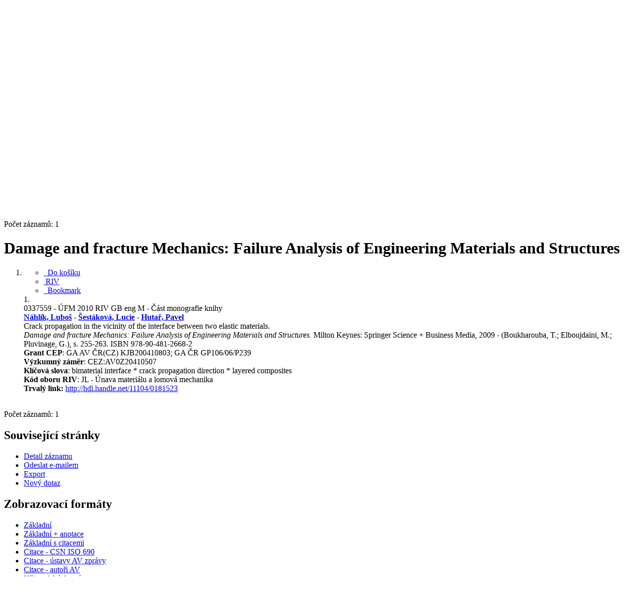

--- FILE ---
content_type: text/html; charset=utf-8
request_url: https://asep.lib.cas.cz/arl-cav/cs/detail-cav_un_epca-0337559-Damage-and-fracture-Mechanics-Failure-Analysis-of-Engineering-Materials-and-Structures/?idx=cav_un_epca*0337559
body_size: 9622
content:

<!-- TPL: csp.templates2.parts.root -->
<!DOCTYPE html><html id="detail" lang="cs-CZ" dir="ltr" class=""><head>

<!-- TPL: csp.user.cav.templates2.parts.head -->
<meta name="viewport" content="width=device-width, initial-scale=1, shrink-to-fit=no"><meta charset="UTF-8"><meta id="ipac" name="author" content="IPAC: Cosmotron Bohemia, s.r.o. - www.cosmotron.cz" data-version="4.8.63a - 22.05.2025" data-login="0" data-ns="" data-url="https://asep.lib.cas.cz/i2/" data-ictx="cav" data-skin="bs1" data-cachebuster="2h9" data-logbasket="0" data-elink="0" data-lang="cs" data-country="CZ" data-scrollup="" data-src="cav_un_epca-1" data-cookie-choose=1 data-cookie-preferential=0 data-cookie-analytical=0 data-cookie-marketing=0 data-mainjs="">
<!-- TPL: csp.templates2.parts.metaog -->

<!-- TPL: csp.templates2.parts.metalink -->
<link rel="help" href="https://asep.lib.cas.cz/arl-cav/cs/napoveda/?key=detail" title="Nápověda"><link rel="home" href="https://asep.lib.cas.cz/arl-cav/cs/detail-cav_un_epca-0337559-Damage-and-fracture-Mechanics-Failure-Analysis-of-Engineering-Materials-and-Structures/"><link rel="alternate" hreflang="cs-CZ" href="https://asep.lib.cas.cz/arl-cav/cs/detail/?&amp;idx=cav_un_epca*0337559"><link rel="alternate" hreflang="x-default" href="https://asep.lib.cas.cz/arl-cav/cs/detail/?&amp;idx=cav_un_epca*0337559"><link rel="alternate" hreflang="en-GB" href="https://asep.lib.cas.cz/arl-cav/en/detail/?&amp;idx=cav_un_epca*0337559"><link rel="manifest" href="https://asep.lib.cas.cz/arl-cav/cs/webmanifest/" title="PWA"><link rel="license" href="https://asep.lib.cas.cz/arl-cav/cs/IPAC/?#ipac-copyright" title="Autorské právo"><link rel="contents" href="https://asep.lib.cas.cz/arl-cav/cs/mapa-stranek/" title="Mapa stránek"><link rel="search" id="opensearch" type="application/opensearchdescription+xml" href="https://asep.lib.cas.cz/arl-cav/cs/opensearch/?type=xml" title="IPAC KNAV" data-query="Chcete vyhledávací modul OpenSearch nainstalovat?">
<!-- TPL: csp.templates2.parts.metaapp -->
<meta name="mobile-web-app-capable" content="yes"><meta name="apple-mobile-web-app-capable" content="yes"><meta name="apple-mobile-web-app-title" content="KNAV"><meta name="apple-mobile-web-app-status-bar-style" content="#FFFFFF"><meta name="theme-color" content="#FFFFFF"><meta name="author" content="Knihovna Akademie věd České republiky"><meta name="twitter:dnt" content="on">
<meta name="keywords" content="detail,IPAC"><meta name="description" content="Detail záznamu - Damage and fracture Mechanics: Failure Analysis of Engineering Materials and Structures - Detailní zobrazení záznamu - Knihovna Akademie věd České republiky  "><meta name="robots" content="all"><link rel="stylesheet" media="print" href="https://asep.lib.cas.cz/i2/css/print.v-2h9.css"><link rel="stylesheet" href="https://asep.lib.cas.cz/i2/user/cav/css/bskin1.v-2h9.css">

<!-- TPL: csp.templates2.detail.meta -->

<!-- TPL: csp.templates2.detail.metalink -->
<link rel="alternate" type="application/marc" href="https://asep.lib.cas.cz/arl-cav/cs/export/?idx=cav_un_epca*0337559&amp;charset=UTF8&amp;format=LINEMARC" title="MARC - Damage and fracture Mechanics: Failure Analysis of Engineering Materials and Structures"><link rel="alternate" type="application/marc" href="https://asep.lib.cas.cz/arl-cav/cs/export/?idx=cav_un_epca*0337559&amp;charset=UTF8&amp;format=ISO2709" title="MARC ISO2709 - Damage and fracture Mechanics: Failure Analysis of Engineering Materials and Structures"><link rel="alternate" type="application/marcxml+xml" href="https://asep.lib.cas.cz/arl-cav/cs/export/?idx=cav_un_epca*0337559&amp;charset=UTF8&amp;format=XML" title="MARC XML - Damage and fracture Mechanics: Failure Analysis of Engineering Materials and Structures"><link rel="alternate" type="application/rdf+xml" href="https://asep.lib.cas.cz/arl-cav/cs/detail-cav_un_epca-0337559-Damage-and-fracture-Mechanics-Failure-Analysis-of-Engineering-Materials-and-Structures/?st=feed&amp;feed=rdf"><link rel="preconnect" href="https://cache2.obalkyknih.cz" crossorigin="anonymous"><link rel="dns-prefetch" href="https://cache2.obalkyknih.cz"><link rel="canonical" href="https://asep.lib.cas.cz/arl-cav/cs/detail-cav_un_epca-0337559-Damage-and-fracture-Mechanics-Failure-Analysis-of-Engineering-Materials-and-Structures/">
<!-- TPL: csp.templates2.detail.metaog -->
<meta property="og:url" prefix="og: https://ogp.me/ns/og#" content="https://asep.lib.cas.cz/arl-cav/cs/detail-cav_un_epca-0337559-Damage-and-fracture-Mechanics-Failure-Analysis-of-Engineering-Materials-and-Structures/"><meta property="og:title" prefix="og: https://ogp.me/ns/og#" content="Damage and fracture Mechanics: Failure Analysis of Engineering Materials and Structures"><meta property="og:type" prefix="og: https://ogp.me/ns/og#" content="article"><meta property="article:author" prefix="article: https://ogp.me/ns/article#" content="https://asep.lib.cas.cz/arl-cav/cs/detail-cav_un_auth-0101300-Nahlik-Lubos/"><meta property="article:author" prefix="article: https://ogp.me/ns/article#" content="https://asep.lib.cas.cz/arl-cav/cs/detail-cav_un_auth-0220721-sestakova-Lucie/"><meta property="article:author" prefix="article: https://ogp.me/ns/article#" content="https://asep.lib.cas.cz/arl-cav/cs/detail-cav_un_auth-0101268-Hutar-Pavel/"><meta property="article:tag" prefix="article: https://ogp.me/ns/article#" content="bimaterial interface"><meta property="article:tag" prefix="article: https://ogp.me/ns/article#" content="crack propagation direction"><meta property="article:tag" prefix="article: https://ogp.me/ns/article#" content="layered composites"><meta name="article:publisher" prefix="article: https://ogp.me/ns/article#" content="Springer Science + Business Media">
<!-- TPL: csp.templates2.detail.metatwitter -->
<meta name="twitter:card" prefix="twitter: https://ogp.me/ns/twitter#" content="summary"><meta name="twitter:title" prefix="twitter: https://ogp.me/ns/twitter#" content="Damage and fracture Mechanics: Failure Analysis of Engineering Materials and Structures"><meta name="twitter:url" prefix="twitter: https://ogp.me/ns/twitter#" content="https://asep.lib.cas.cz/arl-cav/cs/detail-cav_un_epca-0337559-Damage-and-fracture-Mechanics-Failure-Analysis-of-Engineering-Materials-and-Structures/"><meta name="twitter:description" prefix="twitter: https://ogp.me/ns/twitter#" content="článek 'Damage and fracture Mechanics: Failure Analysis of Engineering Materials and Structures' ">
<!-- TPL: csp.templates2.detail.metaszn -->
<meta name="szn:is-family-friendly" content="false"><meta name="szn:galleries-image-link" content="https://asep.lib.cas.cz/arl-cav/cs/detail-cav_un_epca-0337559-Damage-and-fracture-Mechanics-Failure-Analysis-of-Engineering-Materials-and-Structures/?st=feed&amp;feed=sznimages">
<!-- TPL: csp.templates2.detail.metacitation -->
<meta name="citation_title" content="Damage and fracture Mechanics: Failure Analysis of Engineering Materials and Structures"><meta name="citation_abstract" content="The objective of the paper is to investigate the direction of a further crack propagation from the interface between two elastic materials. The angle of crack propagation changes when the crack passes the interface. The suggested procedure based on a generalized form of Sihs strain energy density factor makes it possible to estimate an angle of propagation under which the crack will propagate into the second material. The assumptions of linear elastic fracture mechanics and the elastic behavior of the body with interfaces are considered. The finite element method was used for numerical 2D and 3D calculations. The results obtained might contribute to a better understanding of the failure of materials with interfaces (e.g. layered composites, materials with protective coatings, etc.)."><meta name="citation_year" content="2009"><meta name="citation_author" content="Náhlík, Luboš"><meta name="citation_author" content="Šestáková, Lucie"><meta name="citation_author" content="Hutař, Pavel"><meta name="citation_publisher" content="Springer Science + Business Media"><meta name="citation_type" content="Journal Article"><meta name="citation_journal_title" content="Damage and fracture Mechanics: Failure Analysis of Engineering Materials and Structures"><meta name="citation_firstpage" content="255"><meta name="citation_lastpage" content="263"><meta name="citation_keywords" content="bimaterial interface"><meta name="citation_keywords" content="crack propagation direction"><meta name="citation_keywords" content="layered composites"><meta name="citation_language" content="eng"><meta name="citation_public_url" content="https://asep.lib.cas.cz/arl-cav/cs/detail-cav_un_epca-0337559-Damage-and-fracture-Mechanics-Failure-Analysis-of-Engineering-Materials-and-Structures/">
<!-- TPL: csp.templates2.detail.metaeprints -->
<meta name="eprints.metadata_visibility" content="show"><meta name="eprints.title" content="Damage and fracture Mechanics: Failure Analysis of Engineering Materials and Structures"><meta name="eprints.abstract" content="The objective of the paper is to investigate the direction of a further crack propagation from the interface between two elastic materials. The angle of crack propagation changes when the crack passes the interface. The suggested procedure based on a generalized form of Sihs strain energy density factor makes it possible to estimate an angle of propagation under which the crack will propagate into the second material. The assumptions of linear elastic fracture mechanics and the elastic behavior of the body with interfaces are considered. The finite element method was used for numerical 2D and 3D calculations. The results obtained might contribute to a better understanding of the failure of materials with interfaces (e.g. layered composites, materials with protective coatings, etc.)."><meta name="eprints.creators_name" content="Náhlík, Luboš"><meta name="eprints.creators_name" content="Šestáková, Lucie"><meta name="eprints.creators_name" content="Hutař, Pavel"><meta name="eprints.publisher" content="Springer Science + Business Media"><meta name="eprints.type" content="Article"><meta name="eprints.language" content="eng"><meta name="eprints.pagerange" content="255-263"><meta name="eprints.document_url" content="https://asep.lib.cas.cz/arl-cav/cs/detail-cav_un_epca-0337559-Damage-and-fracture-Mechanics-Failure-Analysis-of-Engineering-Materials-and-Structures/">
<!-- TPL: csp.templates2.detail.metaprism -->
<meta name="prism.publisher" content="Springer Science + Business Media"><meta name="prism.modificationDate" content="2024-01-03T19:29:00Z"><meta name="prism.publicationName" content="Damage and fracture Mechanics: Failure Analysis of Engineering Materials and Structures"><meta name="prism.startingPage" content="255"><meta name="prism.endingPage" content="263"><meta name="prism.pageCount" content="8"><meta name="prism.pageRange" content="255-263"><meta name="prism.keyword" content="bimaterial interface"><meta name="prism.keyword" content="crack propagation direction"><meta name="prism.keyword" content="layered composites"><meta name="prism.url" content="https://asep.lib.cas.cz/arl-cav/cs/detail-cav_un_epca-0337559-Damage-and-fracture-Mechanics-Failure-Analysis-of-Engineering-Materials-and-Structures/">
<!-- TPL: csp.templates2.detail.metabepress -->
<meta name="bepress_citation_title" content="Damage and fracture Mechanics: Failure Analysis of Engineering Materials and Structures"><meta name="bepress_citation_author" content="Náhlík, Luboš"><meta name="bepress_citation_author" content="Šestáková, Lucie"><meta name="bepress_citation_author" content="Hutař, Pavel"><meta name="bepress_citation_publisher" content="Springer Science + Business Media"><meta name="bepress_citation_firstpage" content="255"><meta name="bepress_citation_lastpage" content="263">
<!-- TPL: csp.templates2.detail.schemascholarly -->
<script type="application/ld+json">
{
  "@context": "https://schema.org",
  "@type": "ScholarlyArticle",
  "@id": "cavunepca0337559",
  "url": "https://asep.lib.cas.cz/arl-cav/cs/detail-cav_un_epca-0337559-Damage-and-fracture-Mechanics-Failure-Analysis-of-Engineering-Materials-and-Structures/",
  "dateModified": "2024-01-03T19:29:00Z",
   	"author": [
       {
            "@type": "Person",
            "name": "Náhlík, Luboš","@id": "https://asep.lib.cas.cz/arl-cav/cs/detail-cav_un_auth-0101300-Nahlik-Lubos/"      },        {
            "@type": "Person",
            "name": "Šestáková, Lucie","@id": "https://asep.lib.cas.cz/arl-cav/cs/detail-cav_un_auth-0220721-sestakova-Lucie/"      },        {
            "@type": "Person",
            "name": "Hutař, Pavel","@id": "https://asep.lib.cas.cz/arl-cav/cs/detail-cav_un_auth-0101268-Hutar-Pavel/"      }	],
   "publisher": [
      {
            "@type": "Organization",
"location": "Milton Keynes","name": "Springer Science + Business Media"      }	],
   "image": [
   		""   ],
      "identifier": [
      ],
      "keywords": "bimaterial interface, crack propagation direction, layered composites",
  "isPartOf": {
    "@type": "Periodical",
    "name": "Damage and fracture Mechanics: Failure Analysis of Engineering Materials and Structures"
  },
  "abstract": "The objective of the paper is to investigate the direction of a further crack propagation from the interface between two elastic materials. The angle of crack propagation changes when the crack passes the interface. The suggested procedure based on a generalized form of Sihs strain energy density factor makes it possible to estimate an angle of propagation under which the crack will propagate into the second material. The assumptions of linear elastic fracture mechanics and the elastic behavior of the body with interfaces are considered. The finite element method was used for numerical 2D and 3D calculations. The results obtained might contribute to a better understanding of the failure of materials with interfaces (e.g. layered composites, materials with protective coatings, etc.).",
  "pagination": "255-263",
  "headline": "Damage and fracture Mechanics: Failure Analysis of Engineering Materials and Structures"
}
</script>

<!-- TPL: csp.templates2.detail.schemaarticle -->
-<script type="application/ld+json">
{
  "@context": "https://schema.org",
  "@type": "Article",
  "@id": "https://asep.lib.cas.cz/arl-cav/cs/detail-cav_un_epca-0337559-Damage-and-fracture-Mechanics-Failure-Analysis-of-Engineering-Materials-and-Structures/",
  "url": "https://asep.lib.cas.cz/arl-cav/cs/detail-cav_un_epca-0337559-Damage-and-fracture-Mechanics-Failure-Analysis-of-Engineering-Materials-and-Structures/",
   	"author": [
       {
            "@type": "Person",
            "name": "Náhlík, Luboš",
            "url": "https://asep.lib.cas.cz/arl-cav/cs/detail-cav_un_auth-0101300-Nahlik-Lubos/",
            "@id": "https://asep.lib.cas.cz/arl-cav/cs/detail-cav_un_auth-0101300-Nahlik-Lubos/"      },       {
            "@type": "Person",
            "name": "Šestáková, Lucie",
            "url": "https://asep.lib.cas.cz/arl-cav/cs/detail-cav_un_auth-0220721-sestakova-Lucie/",
            "@id": "https://asep.lib.cas.cz/arl-cav/cs/detail-cav_un_auth-0220721-sestakova-Lucie/"      },       {
            "@type": "Person",
            "name": "Hutař, Pavel",
            "url": "https://asep.lib.cas.cz/arl-cav/cs/detail-cav_un_auth-0101268-Hutar-Pavel/",
            "@id": "https://asep.lib.cas.cz/arl-cav/cs/detail-cav_un_auth-0101268-Hutar-Pavel/"      }	],
   "publisher": [
      {
            "@type": "Organization",
"location": "Milton Keynes","name": "Springer Science + Business Media"      }	],
   "image": [
   		""   ],
      "keywords": "bimaterial interface, crack propagation direction, layered composites",
   	"inLanguage": [
      "en"	],
      "dateModified": "2024-01-03T19:29:00Z",
      "description": "článek 'Damage and fracture Mechanics: Failure Analysis of Engineering Materials and Structures' ",
      "headline": "Damage and fracture Mechanics: Failure Analysis of Engineering Materials and Structures"
}
</script>
<script data-main="https://asep.lib.cas.cz/i2/js/conf.detail.v-2h9.js" src="https://asep.lib.cas.cz/i2/js/require.v-2h9.js"></script>
<!-- TPL: csp.user.cav.templates2.parts.body -->
<title>
Damage and fracture Mechanics: Failure Analysis of Engineering Materi…
</title>
</head>
<body class="nojs cav_un_epca-1">
<div id="body">
<div id="page" class="container">

<!-- TPL: csp.templates2.parts.accessibilitynav -->
<div id="accessibility-nav" class="sr-only sr-only-focusable" data-scrollup-title="Přesunout se na začátek stránky"><nav aria-label="Odkazy k přeskočení">
<ul>
<li><a accesskey="0" href="#content">Přejít na obsah</a></li><li><a href="#nav">Přejít na menu</a></li><li><a href="https://asep.lib.cas.cz/arl-cav/cs/prohlaseni-o-pristupnosti/?#content" accesskey="1" title="Prohlášení o webové přístupnosti" aria-label="Prohlášení o webové přístupnosti">Prohlášení o webové přístupnosti</a></li></ul>
</nav>
</div>
<!-- TPL: csp.user.cav.templates2.parts.header -->
<div id="header" class="container">    <header>
<div class="row container"><div id="brand" class="col-lg-9 col-md-7 col-sm-12 col-12"><div class="row"><div class="col-md-3 col-sm-6 col-4"><a class="container mt-1 mb-1" title="ASEP" href="https://asep-portal.lib.cas.cz/"><img height="120" class="logo mt-2" src="https://asep.lib.cas.cz/i2/user/cav/img/logo.png" loading="lazy" alt="ASEP"></a></div><div class="col-md-9 col-sm-6 col-8"><div class="container subtitle">ASEP<br>
Repozitář AV ČR</div></div></div></div><div id="header-info-box" class="col-lg-3 col-md-5 col-sm-12 col-12 text-right">
<!-- TPL: csp.templates2.parts.languages -->
<div id="language" class="mb-2 lang"><div class="cs btn active first"><a dir="ltr" rel="alternate" href="https://asep.lib.cas.cz/arl-cav/cs/detail/?&amp;idx=cav_un_epca*0337559" hreflang="cs-CZ" lang="cs-CZ" title="Česká verze" aria-label="Česká verze"><i aria-hidden="true" class="flag-cs"></i> Česky</a></div><div class="en btn x last"><a dir="ltr" rel="alternate" href="https://asep.lib.cas.cz/arl-cav/en/detail/?&amp;idx=cav_un_epca*0337559" hreflang="en-GB" lang="en-GB" title="English version" aria-label="English version"><i aria-hidden="true" class="flag-en"></i> English</a></div></div>                <p id="aboutdb">
<a class="nav-link" target="_blank" href="https://www.lib.cas.cz/asep/">O databázi</a><a class="nav-link" target="_blank" href="https://asep-portal.lib.cas.cz/uvod-do-asep/datovy-repozitar/">O datovém repozitáři</a>                </p>
</div></div>    </header>
</div>
<!-- TPL: csp.templates2.parts.mainmenu -->
<nav id="nav" class="navbar navbar-expand-lg"  aria-label="Hlavní menu">
<button type="button" aria-label="Boční menu" class="navbar-toggler collapsed btn-nav"  data-toggle="collapse" aria-controls="nav-aside" data-target="#nav-aside" id="btn-aside">
<i aria-hidden="true" class="icon-aside"></i>
</button>
<button type="button" aria-label="Hlavní menu" class="navbar-toggler collapsed btn-nav" id="btn-nav" data-toggle="collapse" aria-controls="nav-main" data-target="#nav-main">
<i aria-hidden="true" class="icon-menu"></i>
</button>
<div class="collapse navbar-collapse" id="nav-main"><ul class="navbar-main navbar-nav mr-auto">
<li id="nav-search" class="first nav-item">
<a href="https://asep.lib.cas.cz/arl-cav/cs/index/" title="Vyhledávání v online katalogu" aria-label="Vyhledávání v online katalogu" rel="nofollow" class="nav-link">Vyhledávání</a>
</li>
<li id="nav-help" class="nav-item">
<a href="https://asep.lib.cas.cz/arl-cav/cs/napoveda/?key=detail" title="Nápověda k online katalogu IPAC" aria-label="Nápověda k online katalogu IPAC" class="nav-link">Nápověda</a>
</li>
<li id="nav-feedback" class="nav-item">
<a href="https://asep.lib.cas.cz/arl-cav/cs/napiste-nam/" title="Formulář pro zaslání zprávy" aria-label="Formulář pro zaslání zprávy" rel="nofollow" class="nav-link">Dotazy, nahlášení problémů</a>
</li>
<li id="nav-cavrules" class="nav-item">
<a href="https://asep.lib.cas.cz/arl-cav/cs/pravidla-repozitare/" title="Pravidla repozitáře" aria-label="Pravidla repozitáře" rel="nofollow" class="nav-link">Pravidla repozitáře</a>
</li>
<li id="nav-prereg" class="nav-item">
<a href="https://asep.lib.cas.cz/arl-cav/cs/predregistrace/" title="Formulář na předregistraci uživatele do knihovny" aria-label="Formulář na předregistraci uživatele do knihovny" class="nav-link">Předregistrace</a>
</li>

</ul>
<ul class="navbar-login navbar-nav">
<li class="nav-item" aria-live="polite" id="basket-info"><a href="https://asep.lib.cas.cz/arl-cav/cs/kosik/" rel="nofollow" class="nav-link ibasket" data-title="V košíku" title="V košíku 0 0" aria-label="V košíku 0 0"><i aria-hidden="true" class="icon-basket"></i> (<output class="count">0</output>)</a></li>
<!-- TPL: csp.templates2.parts.menuaccount -->

<!-- TPL: csp.templates2.parts.ladenkalink -->
<li id="nav-login" class="nav-item"><a href="https://asep.lib.cas.cz/arl-cav/cs/prihlaseni/?opal=detail&amp;idx=cav_un_epca*0337559" class="nav-link " title="Přihlášení uživatele do online katalogu" aria-label="Přihlášení uživatele do online katalogu"><i aria-hidden="true" class="icon-user"></i>&nbsp; Přihlášení</a></li></ul>
</div></nav>
<main id="content">

<!-- TPL: csp.templates2.parts.breadcrumb -->
<script type="application/ld+json">
{
    "@context": "https://schema.org",
    "@graph": [{
        "@type": "WebSite",
        "@id": "https://asep.lib.cas.cz/arl-cav/cs/index/",
        "url": "https://asep.lib.cas.cz/arl-cav/cs/index/",
        "version": "4.8.63a - 22.05.2025",
        "name": "Knihovna Akademie věd České republiky",
        "description": "Detail záznamu - Damage and fracture Mechanics: Failure Analysis of Engineering Materials and Structures - Detailní zobrazení záznamu - Knihovna Akademie věd České republiky  ",
        "inLanguage": "cs",
        "potentialAction": {
            "@type": "SearchAction",
            "target": "https://asep.lib.cas.cz/arl-cav/cs/vysledky/?field=G&amp;search=Hledat&amp;term={q}",
            "query-input": "name=q"
        }
    }, {
        "@type": "WebPage",
        "@id": "https://asep.lib.cas.cz/arl-cav/cs/detail-cav_un_epca-0337559-Damage-and-fracture-Mechanics-Failure-Analysis-of-Engineering-Materials-and-Structures/",
        "url": "https://asep.lib.cas.cz/arl-cav/cs/detail-cav_un_epca-0337559-Damage-and-fracture-Mechanics-Failure-Analysis-of-Engineering-Materials-and-Structures/",
        "name": "Detail záznamu",
        "description": "Detailní zobrazení záznamu",
        "inLanguage": "cs"
    }
    ,{
        "@type": "BreadcrumbList",
        "itemListElement": [
            {
            "@type": "ListItem",
            "position": 1,
            "item": {
                "@id": "https://asep.lib.cas.cz/arl-cav/cs/index/",
                "name": "Hlavní stránka"
                }
            }
,            {
            "@type": "ListItem",
            "position": 2,
            "item": {
                "@id": "https://asep.lib.cas.cz/arl-cav/cs/detail-cav_un_epca-0337559-Damage-and-fracture-Mechanics-Failure-Analysis-of-Engineering-Materials-and-Structures/",
                "name": "Detail záznamu"
                }
            }
        ]
    }
    ]
}
</script>

<!-- TPL: csp.templates2.parts.systemalert -->

<!-- TPL: csp.templates2.parts.ladenka -->

<!-- TPL: csp.templates2.detail.main -->

<!-- TPL: csp.templates2.detail.page -->
<div id="outer" class="row"><div id='bside'><div id="inner" class="container">
<!-- TPL: csp.templates2.detail.paging -->
<div class="resultbox card card-body bg-light mb-3"><div class="row justify-content-between"><div class="query-info align-self-center col-sm-12 ">Počet záznamů: 1 &nbsp;
</div></div></div><div class="row"><div class=""><div class="container"><h1>Damage and fracture Mechanics: Failure Analysis of Engineering Materials and Structures</h1></div></div></div>
<!-- TPL: csp.templates2.detail.zf -->
<div id="result-body"><ol class="list-group">

<!-- TPL: csp.user.cav.templates2.result.zshort -->
<li data-idx="cav_un_epca*0337559"  id="item-cav_un_epca0337559" class="list-group-item result-item odd zf-short cav_un_epca "><div class="li-row row"><div class="col-lg-3 col-md-4">
<!-- TPL: csp.user.cav.templates2.result.operations -->
<div class="nav5"><nav class="navbar bg-light pl-0" aria-label="Odkazy k záznamu">
<ul class="nav flex-column">
<li class="basket nav-item" aria-live="assertive"><a href="https://asep.lib.cas.cz/arl-cav/cs/kosik/?idx=cav_un_epca*0337559&amp;add=1" rel="nofollow" role="button" data-idx="cav_un_epca*0337559" aria-controls="basket-info" aria-label="Vložit do košíku: Damage and fracture Mechanics: Failure Analysis of Engineering Materials and Structures" title="Vložit do košíku: Damage and fracture Mechanics: Failure Analysis of Engineering Materials and Structures" class="addcart nav-link"><i aria-hidden="true" class="icon-basket"></i>&nbsp; Do košíku</a></li><li class="cavriv nav-item"><a class="nav-link" rel="external" target="_blank" title="Výsledek v RIV (RIV/68081723:_____/09:00337559)" href="https://www.isvavai.cz/riv?s=jednoduche-vyhledavani&amp;ss=detail&amp;n=0&amp;h=RIV%252F68081723%3A_____%252F09%3A00337559%21RIV10-AV0-68081723"><i class="icon-riv" aria-hidden="true"></i>&nbsp;RIV</a></li><li class="bookmark nav-item"><a href="https://asep.lib.cas.cz/arl-cav/cs/bookmark/?idx=cav_un_epca*0337559&amp;disprec=1&amp;idx=cav_un_epca*0337559" rel="nofollow" class="nav-link" title="Nástroj pro práci se záznamem: Damage and fracture Mechanics: Failure Analysis of Engineering Materials and Structures" aria-label="Nástroj pro práci se záznamem: Damage and fracture Mechanics: Failure Analysis of Engineering Materials and Structures"><i aria-hidden="true" class="icon-bookmark"></i>&nbsp; Bookmark</a></li></ul>
</nav>
</div><div class="navbar bg-light pl-0"><ul class="nav flex-column">
</ul>
</div></div><div class="format col-lg-9 col-md-8"><div><span class="nr badge badge-light">1.</span><!-- zf: SHORT: -->
<!-- fmtRec: TF_SF_SHORT -->
<!-- fmtIndex: TF_PRAZDNY -->
<!-- TPL: csp.templates2.zf.empty -->
<div class="zf-empty">        0337559 - ÚFM 2010 RIV GB eng M - Část monografie knihy<br><strong><span class="emphasis"><a href="https://asep-analytika.lib.cas.cz/zvolit-ustav/ufm-a/autor/#0101300" target="_blank" title="Náhlík, Luboš">Náhlík, Luboš</a></span> - <span class="emphasis"><a href="https://asep-analytika.lib.cas.cz/zvolit-ustav/ufm-a/autor/#0220721" target="_blank" title="Šestáková, Lucie">Šestáková, Lucie</a></span> - <span class="emphasis"><a href="https://asep-analytika.lib.cas.cz/zvolit-ustav/ufm-a/autor/#0101268" target="_blank" title="Hutař, Pavel">Hutař, Pavel</a></span></strong><br>Crack propagation in the vicinity of the interface between two elastic materials. <br><em>Damage and fracture Mechanics: Failure Analysis of Engineering Materials and Structures.</em> Milton Keynes: Springer Science + Business Media, 2009 - (Boukharouba, T.; Elboujdaini, M.; Pluvinage, G.), s. 255-263. ISBN 978-90-481-2668-2<br><strong>Grant CEP</strong>: GA AV ČR(CZ) KJB200410803; GA ČR GP106/06/P239<br><strong>Výzkumný záměr</strong>: CEZ:AV0Z20410507<br><strong>Klíčová slova</strong>: bimaterial interface * crack propagation direction * layered composites<br><strong>Kód oboru RIV</strong>: JL - Únava materiálu a lomová mechanika
<br>        <strong>Trvalý link: </strong><a href="http://hdl.handle.net/11104/0181523" target="_blank" title="Handle link">http://hdl.handle.net/11104/0181523<span></span></a>
</div></div></div></div><!-- zf: SHORT:2 -->
<!-- fmtRec: TF_SF_SHORT_2 -->
<!-- fmtIndex: TF_SF_SHORT_EPCA -->
<!-- fmtRec: TF_SF_SHORT_EPCA -->
<!-- TPL: csp.templates2.zf.css -->
<div class="zf_value">&nbsp;</div>
<!-- fmtRec: TF_SF_SHORT_C01 -->
<!-- fmtRec: TF_SF_SHORT_C02 -->
<!-- fmtRec: TF_SF_SHORT_C03 -->
<!-- fmtRec: TF_SF_SHORT_C04 --></li></ol>
</div>
<!-- TPL: csp.templates2.detail.map -->

<!-- TPL: csp.templates2.detail.paging -->
<div class="resultbox card card-body bg-light mb-3"><div class="row justify-content-between"><div class="query-info align-self-center col-sm-12 ">Počet záznamů: 1 &nbsp;
</div></div></div></div></div>
<!-- TPL: csp.templates2.detail.aside -->
<div id="aside" class="navbar-expand-lg"><div class="collapse navbar-collapse" id="nav-aside"><aside aria-label="Související stránky">
<!-- TPL: csp.templates2.detail.submenu -->
<div id="nav1" class="part"><h2>Související stránky</h2><ul class="nav flex-column"><li id="nav1-detail" class="nav-item"><a href="https://asep.lib.cas.cz/arl-cav/cs/detail-cav_un_epca-0337559-Damage-and-fracture-Mechanics-Failure-Analysis-of-Engineering-Materials-and-Structures/" class="nav-link active" title="Detailní zobrazení záznamu" aria-label="Detailní zobrazení záznamu">Detail záznamu</a></li><li id="nav1-mail" class="nav-item"><a href="https://asep.lib.cas.cz/arl-cav/cs/odeslat-email/?idx=cav_un_epca*0337559" rel="nofollow" class="nav-link" title="Odeslání záznamů na e-mail" aria-label="Odeslání záznamů na e-mail">Odeslat e-mailem</a></li><li id="nav1-export" class="nav-item"><a href="https://asep.lib.cas.cz/arl-cav/cs/export/?idx=cav_un_epca*0337559" rel="nofollow" class="nav-link" title="Export záznamu" aria-label="Export záznamu">Export</a></li><li id="nav1-new" class="nav-item"><a href="https://asep.lib.cas.cz/arl-cav/cs/index/" rel="nofollow" class="nav-link" title="Vyhledávání v online katalogu" aria-label="Vyhledávání v online katalogu">Nový dotaz</a></li></ul></div><div id="format" class="part"><h2>Zobrazovací formáty</h2><ul class="nav flex-column"><li class="nav-item"><a href="https://asep.lib.cas.cz/arl-cav/cs/detail/?zf=SHORT&amp;idx=cav_un_epca*0337559" class="nav-link active" rel="nofollow" title="Formát: Základní" aria-label="Formát: Základní">Základní</a></li><li class="nav-item"><a href="https://asep.lib.cas.cz/arl-cav/cs/detail/?zf=SHORTANOT&amp;idx=cav_un_epca*0337559" class="nav-link " rel="nofollow" title="Formát: Základní + anotace" aria-label="Formát: Základní + anotace">Základní + anotace</a></li><li class="nav-item"><a href="https://asep.lib.cas.cz/arl-cav/cs/detail/?zf=SHORTCIT&amp;idx=cav_un_epca*0337559" class="nav-link " rel="nofollow" title="Formát: Základní s citacemi" aria-label="Formát: Základní s citacemi">Základní s citacemi</a></li><li class="nav-item"><a href="https://asep.lib.cas.cz/arl-cav/cs/detail/?zf=CAV_BIBCIT_INI&amp;idx=cav_un_epca*0337559" class="nav-link " rel="nofollow" title="Formát: Citace - CSN ISO 690" aria-label="Formát: Citace - CSN ISO 690">Citace - CSN ISO 690</a></li><li class="nav-item"><a href="https://asep.lib.cas.cz/arl-cav/cs/detail/?zf=CAV_BIBCIT_ZP&amp;idx=cav_un_epca*0337559" class="nav-link " rel="nofollow" title="Formát: Citace - ústavy AV zprávy" aria-label="Formát: Citace - ústavy AV zprávy">Citace - ústavy AV zprávy</a></li><li class="nav-item"><a href="https://asep.lib.cas.cz/arl-cav/cs/detail/?zf=CAV_BIBCITAV&amp;idx=cav_un_epca*0337559" class="nav-link " rel="nofollow" title="Formát: Citace - autoři AV" aria-label="Formát: Citace - autoři AV">Citace - autoři AV</a></li><li class="nav-item"><a href="https://asep.lib.cas.cz/arl-cav/cs/detail/?zf=TF_UN_U_CAV&amp;idx=cav_un_epca*0337559" class="nav-link " rel="nofollow" title="Formát: Uživatelský formát" aria-label="Formát: Uživatelský formát">Uživatelský formát</a></li><li class="nav-item"><a href="https://asep.lib.cas.cz/arl-cav/cs/detail/?zf=TF_UN_RIV&amp;idx=cav_un_epca*0337559" class="nav-link " rel="nofollow" title="Formát: Údaje pro RIV" aria-label="Formát: Údaje pro RIV">Údaje pro RIV</a></li><li class="nav-item"><a href="https://asep.lib.cas.cz/arl-cav/cs/detail/?zf=TF_UN_EPCA_NZN&amp;idx=cav_un_epca*0337559" class="nav-link " rel="nofollow" title="Formát: Bez záhlaví a návaznosti" aria-label="Formát: Bez záhlaví a návaznosti">Bez záhlaví a návaznosti</a></li><li class="nav-item"><a href="https://asep.lib.cas.cz/arl-cav/cs/detail/?zf=TF_UN_EPCA_NZN_C&amp;idx=cav_un_epca*0337559" class="nav-link " rel="nofollow" title="Formát: Bez záhlaví a návaznosti s citacemi" aria-label="Formát: Bez záhlaví a návaznosti s citacemi">Bez záhlaví a návaznosti s citacemi</a></li><li class="nav-item"><a href="https://asep.lib.cas.cz/arl-cav/cs/detail/?zf=DATA&amp;idx=cav_un_epca*0337559" class="nav-link " rel="nofollow" title="Formát: MARC" aria-label="Formát: MARC">MARC</a></li></ul></div>
<!-- TPL: csp.templates2.parts.headaside -->

<!-- TPL: csp.templates2.parts.footeraside -->
</aside></div></div></div>
<!-- TPL: csp.templates2.result.jstemplate -->

<!-- TPL: csp.templates2.parts.jstable -->
<script id="tpl-toolbar" type="text/x-jsrender">
{{if isform}}
<button type="button" data-toggle="tooltip" data-link="{on ~doCheck}" id="btn-check-{{:id}}" class="btn-check btn btn-light" aria-label="Označit vše" title="Označit vše">
<i class="icon-check" aria-hidden="true"></i>
</button>
<button type="button" data-toggle="tooltip" data-link="{on ~doUnCheck}" id="btn-uncheck-{{:id}}" class="btn-uncheck btn btn-light" aria-label="Odznačit vše" title="Odznačit vše">
<i class="icon-uncheck" aria-hidden="true"></i>
</button>
{{/if}}
</script>
<script id="tpl-table-loading" type="text/x-jsrender">
<span class="icon-loading" aria-hidden="true" aria-live="polite" role="alert" aria-busy="true" aria-label="Načítání"><span role="progressbar" aria-valuetext="Načítání"><i class="icon-loading" aria-hidden="true"></i></span></span></script>
<script id="tpl-table-price" type="text/x-jsrender">
<span class="{{:class}}"><b>{{:sign}}</b>{{:price}}</span></script><script id="tpl-loading" type="text/x-jsrender">
<div class="ipac-loading" role="alert" aria-live="polite" aria-busy="true" aria-label="Načítání"><span role="progressbar" aria-valuetext="Načítání"><i class="icon-loading" aria-hidden="true"></i></span></div></script>
<script id="tpl-permalink" type="text/x-jsrender"  title="Trvalý odkaz na záznam">
<h3>{{:title}}</h3>
<p class="link"><a href="{{:href}}">Přejít na stránku</a></p>
<div role="form"><div class="form-group"><label for="plink-l" class="col-sm-12">Zkopírovat do schránky</label>
<div class="col-sm-12"><div class="input-group"><input readonly="readonly" class="form-control" onclick="this.select();" inputmode="none" type="url" value="{{:href}}" id="plink-l"><div role="button" class="input-group-append input-group-text ipac-clipboard btn" data-toggle="tooltip" data-clipboard-action="copy" aria-controls="plink-l" data-clipboard-target="#plink-l" title="Zkopírovat do schránky" data-title="Zkopírováno do schránky"><i class="icon-copy" aria-hidden="true"></i>
</div></div></div></div></div></script>
<script id="tpl-contact-map" type="text/x-jsrender">
<strong>{{:name}}</strong><br>
{{if src}}<img alt="{{:name}}" src="{{:src}}" class="img-thumbnail" width="150"><br>{{/if}}
{{if street}}<br>{{:street}}{{/if}}
{{if locality}}<br>{{:locality}}{{/if}}
</script>
<script id="tpl-weather-tooltip" type="text/x-jsrender">
<div class="card p-2 text-nowrap"><div>{{:day}}{{:year}}</div><div>{{:txmax}} <b style="color:{{:maxcolor}};">{{if max}}{{:max}}{{else}} {{/if}}</b></div><div>{{:txmin}} <b style="color:{{:mincolor}};">{{if min}}{{:min}}{{else}} {{/if}}</b></div>{{if note}}<div>{{:note}}</div>{{/if}}
</div></script>
<script id="tpl-btn-more" type="text/x-jsrender">
<a href="javascript:void(0);" role="button" class="more" aria-expanded="false" aria-label="{{:title}}" title="{{:title}}">{{:text}}</a></script>
<script id="tpl-btn-affix" type="text/x-jsrender">
<a href="javascript:;" data-link="{on ~doClick}" role="button" class="btn btn-light btn-sm" title="{{:title}}" aria-label="{{:title}}" aria-pressed="{{:pressed}}"><i class="icon-{{:icon}}" aria-hidden="true"></i></a></script>
<!-- TPL: csp.templates2.parts.tail -->
<br class="clearfix">
</main><!-- /#content -->
<!-- TPL: csp.templates2.parts.toplist -->
<div id="fuh"></div>
<!-- TPL: csp.templates2.parts.nojs -->
<noscript><p class="alert alert-warning" role="alert">
Pro plnou funkčnost těchto stránek je nutné povolit JavaScript.
Zde jsou <a href="https://www.enable-javascript.com/cz/" rel="external nofollow" target="_blank" title="enable-javascript.com  - Externí odkaz">instrukce jak povolit JavaScript ve Vašem webovém prohlížeči</a>.
</p></noscript></div><!-- /#page --></div><!-- /#body -->
<!-- TPL: csp.user.cav.templates2.parts.footer -->
<style>.metadata-test{
}
</style><div class="metadata-line d-flex justify-content-center text-white container"><a target="_blank" href="https://creativecommons.org/public-domain/cc0/" class="external">Metadata v repozitáři ASEP jsou licencována pod licencí CC0.</a></div><div id="footer"><div class="container"><footer aria-label="Zápatí" class="row">
<div id="footer-brand" class="col-md-2"><a href="https://asep.lib.cas.cz/arl-cav/cs/index/" rel="home" title="Návrat na úvodní stránku katalogu" aria-label="Návrat na úvodní stránku katalogu"><i class="icon-arl" aria-hidden="true"></i></a></div><div id="nav3" class="col-md-5"><nav>
<ul class="nav">
<li id="nav3-smap" class="first nav-item">
<a href="https://asep.lib.cas.cz/arl-cav/cs/mapa-stranek/" title="Mapa webových stránek online katalogu" aria-label="Mapa webových stránek online katalogu" accesskey="3" class="nav-link">Mapa stránek</a>
</li>
<li id="nav3-accessibility" class="nav-item">
<a href="https://asep.lib.cas.cz/arl-cav/cs/prohlaseni-o-pristupnosti/" title="Prohlášení o webové přístupnosti" aria-label="Prohlášení o webové přístupnosti" class="nav-link">Přístupnost</a>
</li>
<li id="nav3-privacy" class="nav-item">
<a href="https://asep.lib.cas.cz/arl-cav/cs/soukromi/" title="Zásady nakládání s osobními údaji uživatelů" aria-label="Zásady nakládání s osobními údaji uživatelů" class="nav-link">Soukromí</a>
</li>
<li id="nav3-opensearch" class="nav-item">
<a href="https://asep.lib.cas.cz/arl-cav/cs/opensearch/" title="Možnost doplnit do webového prohlížece vyhledávací modul na vyhledávaní v online katalogu" aria-label="Možnost doplnit do webového prohlížece vyhledávací modul na vyhledávaní v online katalogu" class="nav-link">Modul OpenSearch</a>
</li>
<li id="nav3-cookies" class="nav-item">
<a href="https://asep.lib.cas.cz/arl-cav/cs/cookies/" title="Nastavení cookies" aria-label="Nastavení cookies" rel="nofollow" class="nav-link">Nastavení cookies</a>
</li>

</ul>
</nav>
</div><div id="contentinfo" role="contentinfo" class="col-md-5"><p id="footprint">
&nbsp;
<span itemscope="itemscope" itemtype="https://schema.org/Organization"><a itemprop="url" rel="me external" target="_blank" href="http://www.lib.cas.cz/"><span itemprop="name">Knihovna Akademie věd České republiky</span></a></span></p>
<p id="cosmotron" itemscope="itemscope" itemtype="https://schema.org/Organization">
©1993-2026 &nbsp;<a href="https://asep.lib.cas.cz/arl-cav/cs/IPAC/" dir="ltr" title="Informace o aplikaci IPAC" aria-label="Informace o aplikaci IPAC"><abbr lang="en-GB" title="Internet Public Access Catalog">IPAC</abbr><time datetime="2025-05-22" title="4.8.63a - 22.5.2025">&nbsp;v.4.8.63a</time></a>&nbsp;-&nbsp; <span dir="ltr"><a itemprop="url" rel="external" target="_blank" href="https://www.cosmotron.cz" title="Web společnosti Cosmotron Bohemia, s.r.o.  - Externí odkaz"><span itemprop="name">Cosmotron Bohemia, s.r.o.</span></a></span></p>
</div></footer>
</div></div><div class="overlay"></div>
<!-- TPL: csp.templates2.parts.jsmodal -->
<script id="tpl-help-modal" type="text/x-jsrender">
<div class="modal fade"  id="detail-modal{{:item}}"  tabindex="-1" role="dialog" aria-labelledby="detail-modal{{:item}}-modal-title" aria-hidden="true"><div class="modal-dialog" role="document"><div class="modal-content"><div class="modal-header "><h1 class="modal-title h3 w-100" id="detail-modal{{:item}}-modal-title">{{:title}} </h1><button type="button" class="close" data-dismiss="modal" aria-label="Zavřít"><span aria-hidden="true">&times;</span></button></div><div class="modal-body">{{:html}}
</div><div class="modal-footer"><button type="button" class="btn btn-light" data-dismiss="modal" aria-label="Zavřít">Zavřít</button></div></div></div></div></script>
<script id="tpl-help-trigger" type="text/x-jsrender">
<span data-toggle="modal" class="btn btn-light" data-target="#detail-modal{{:item}}"><i class="icon-info" aria-hidden="true"></i>
</span></script>
<script id="tpl-ipac-modal" type="text/x-jsrender">
<div class="modal fade {{:type}}" id="{{:id}}" tabindex="-1" role="dialog" aria-labelledby="{{:id}}-title" aria-hidden="true"><div class="modal-dialog {{:size}} {{if centered}}modal-dialog-centered{{/if}}" role="document"><div class="modal-content"><div class="modal-header {{if report}}bg-{{:reportclass}}{{/if}}"><h1 class="modal-title h3" id="{{:id}}-title">{{:name}}</h1>
<button type="button" class="close" data-dismiss="modal" aria-label="Zavřít"><i aria-hidden="true">&times;</i></button>
</div><div class="modal-body{{if report}} collapse border border-{{:reportclass}}{{/if}} {{if center}} text-center{{/if}}" id="{{:id}}-report">{{:body}}
</div><div class="modal-footer">{{if foottext}}<div class="text-left">{{:foottext}}</div>{{/if}}
{{if report}}
<a role="button" class="btn btn-light" data-toggle="collapse" href="#{{:id}}-report" aria-expanded="false" aria-controls="{{:id}}-report"><i class="icon-info" aria-hidden="true"></i>&nbsp; {{:report}}</a>{{/if}}
{{if agree}}
<button type="button" class="btn btn-primary" id="btn-agree" data-link="{on ~doArgee}" data-dismiss="modal">{{if agreeicon}}<i class="{{:agreeicon}}" aria-hidden="true"></i>&nbsp;{{/if}} {{:agree}}</button>
{{/if}}
{{if disagree}}
<button type="button" class="btn btn-light" id="btn-disagree" data-link="{on ~doArgee}" data-dismiss="modal">{{if disagreeicon}}<i class="{{:disagreeicon}}" aria-hidden="true"></i>&nbsp;{{/if}} {{:disagree}}</button>
{{/if}}
{{if link}}
<a id="btn-link" href="{{:href}}" target="{{if linktarget}}{{:linktarget}}{{else}}_self{{/if}}" class="btn btn-{{if linkprimary}}primary{{else}}light{{/if}}{{if linktarget}} external{{/if}}">{{if linkicon}}<i class="{{:linkicon}}" aria-hidden="true"></i>&nbsp;{{/if}} {{:link}}</a>{{/if}}
{{if linkform}}
<form method="post" action="{{:href}}" role="link" target="{{if linktarget}}{{:linktarget}}{{else}}_self{{/if}}">

{{if param1n}}<input type="hidden" name="{{:param1n}}" value="{{:param1v}}"/>{{/if}}
<button id="btn-linkform" type="submit" class="btn btn-{{if linkprimary}}primary{{else}}light{{/if}}">{{if linkicon}}<i class="{{:linkicon}}" aria-hidden="true"></i>&nbsp;{{/if}} {{:linkform}}</button>
</form>{{/if}}
{{if close}}
<button type="button" class="btn btn-light" data-dismiss="modal" aria-label="Zavřít">Zavřít</button>
{{/if}}
</div></div></div></div></script>
<script id="tpl-modal-loading" type="text/x-jsrender">
<div class="modal fade" id="modal-loading" tabindex="-1" aria-labelledby="modal-loading-title" role="dialog" aria-busy="true" aria-label="Načítání" aria-hidden="true"><div class="modal-dialog modal-sm modal-dialog-centered" role="document"><div class="modal-content text-center"><div class="modal-body"><h1 class="modal-title h3" id="modal-loading-title">Načítání&hellip;</h1>
<span role="progressbar" aria-valuetext="Načítání"><i class="icon-loading" aria-hidden="true"></i></span></div></div></div></div></script>
<script id="tpl-tab-loading" type="text/x-jsrender">
<div class="m-auto text-center" role="alert" aria-busy="true" aria-label="Načítání"><h1>Načítání&hellip;</h1>
<span role="progressbar" aria-valuetext="Načítání"><i class="icon-loading" aria-hidden="true"></i></span></div></script>
<script id="tpl-btn-clearable" type="text/x-jsrender">
<button class="btn d-none {{:class}}" type="button" aria-label="{{:label}}" tabindex="-1"><i aria-hidden="true">&times;</i></button>
</script>
<div id="ipac-modal"></div><div class="modal fade"  id="modal-openseadragon"  tabindex="-1" role="dialog" aria-labelledby="modal-openseadragon-modal-title" aria-hidden="true"><div class="modal-dialog modal-sm" role="document"><div class="modal-content"><div class="modal-header "><h1 class="modal-title h3 w-100" id="modal-openseadragon-modal-title">openseadragon </h1><button type="button" class="close" data-dismiss="modal" aria-label="Zavřít"><span aria-hidden="true">&times;</span></button></div><div class="modal-body"><div class="modal-body-fromjs"><!-- Description from JS JSON --></div></div></div></div></div>
<!-- TPL: csp.templates2.cookies.cookiesbar -->
<div class="container-fluid fixed-bottom d-none" id="cookiesbar"><div class="container cookiesbar-body"><div class="row"><div class="col-12 col-md-8 cookiesbar-text"><p>
<i aria-hidden="true" class="icon-info"></i>&nbsp;
Tyto stránky využívají soubory cookies, které usnadňují jejich prohlížení. Další informace o tom
<a href="https://asep.lib.cas.cz/arl-cav/cs/napoveda/?key=cookies" title="Nápověda: jak používáme cookies" aria-label="Nápověda: jak používáme cookies" class="help-link">jak používáme cookies</a>.
</p>
</div><div class="col-12 col-md-4 cookiesbar-btn"><a href="https://asep.lib.cas.cz/arl-cav/cs/cookies/?opt=all&amp;save=1&amp;opal=detail" rel="nofollow" class="btn btn-ajax btn-primary ml-1" title="Přijmout všechny cookies" aria-label="Přijmout všechny cookies">Přijmout vše</a><a href="https://asep.lib.cas.cz/arl-cav/cs/cookies/" rel="nofollow" class="btn btn-link ml-1" title="Nastavení cookies" aria-label="Nastavení cookies">Nastavení</a><a href="https://asep.lib.cas.cz/arl-cav/cs/cookies/?opt=technical&amp;save=1&amp;opal=detail" rel="nofollow" class="btn btn-ajax btn-primary ml-1" title="Přijmout pouze nezbytné cookies" aria-label="Přijmout pouze nezbytné cookies">Odmítnout vše</a></div></div></div></div><div id="fb-root"></div></body>
</html><!-- page-total: 0.18 -->
